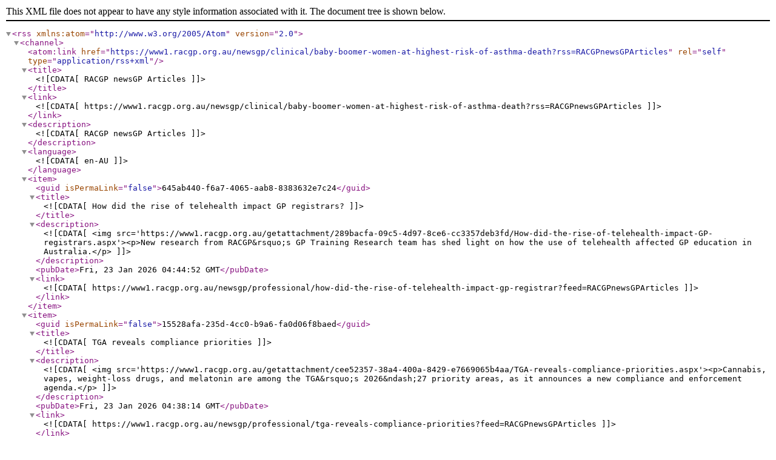

--- FILE ---
content_type: application/xml; charset=utf-8
request_url: https://www1.racgp.org.au/newsgp/clinical/baby-boomer-women-at-highest-risk-of-asthma-death?rss=RACGPnewsGPArticles
body_size: 14564
content:
<?xml version="1.0" encoding="utf-8"?><rss version="2.0" xmlns:atom="http://www.w3.org/2005/Atom">
<channel>
<atom:link href="https://www1.racgp.org.au/newsgp/clinical/baby-boomer-women-at-highest-risk-of-asthma-death?rss=RACGPnewsGPArticles" rel="self" type="application/rss+xml"/>
<title><![CDATA[RACGP newsGP Articles]]></title>
<link><![CDATA[https://www1.racgp.org.au/newsgp/clinical/baby-boomer-women-at-highest-risk-of-asthma-death?rss=RACGPnewsGPArticles]]></link>
<description><![CDATA[RACGP newsGP Articles]]></description>
<language><![CDATA[en-AU]]></language>
<item>
  <guid isPermaLink="false">645ab440-f6a7-4065-aab8-8383632e7c24</guid>
  <title><![CDATA[How did the rise of telehealth impact GP registrars?]]></title>
  <description>
    <![CDATA[<img src='https://www1.racgp.org.au/getattachment/289bacfa-09c5-4d97-8ce6-cc3357deb3fd/How-did-the-rise-of-telehealth-impact-GP-registrars.aspx'><p>New research from RACGP&rsquo;s GP Training Research team has shed light on how the use of telehealth affected GP education in Australia.</p>  ]]> 
  </description>
  <pubDate>Fri, 23 Jan 2026 04:44:52 GMT</pubDate>
  <link><![CDATA[https://www1.racgp.org.au/newsgp/professional/how-did-the-rise-of-telehealth-impact-gp-registrar?feed=RACGPnewsGPArticles]]></link>
</item><item>
  <guid isPermaLink="false">15528afa-235d-4cc0-b9a6-fa0d06f8baed</guid>
  <title><![CDATA[TGA reveals compliance priorities]]></title>
  <description>
    <![CDATA[<img src='https://www1.racgp.org.au/getattachment/cee52357-38a4-400a-8429-e7669065b4aa/TGA-reveals-compliance-priorities.aspx'><p>Cannabis, vapes, weight-loss drugs, and melatonin are among the TGA&rsquo;s 2026&ndash;27 priority areas, as it announces a new compliance and enforcement agenda.</p>  ]]> 
  </description>
  <pubDate>Fri, 23 Jan 2026 04:38:14 GMT</pubDate>
  <link><![CDATA[https://www1.racgp.org.au/newsgp/professional/tga-reveals-compliance-priorities?feed=RACGPnewsGPArticles]]></link>
</item><item>
  <guid isPermaLink="false">21eca573-e280-4e03-be6b-6d4ce8165275</guid>
  <title><![CDATA[Shingrix uptake spikes following NIP addition]]></title>
  <description>
    <![CDATA[<img src='https://www1.racgp.org.au/getattachment/010d2a02-ffc9-4508-8bf7-233e53368d5e/Shingrix-uptake-spikes-following-NIP-addition.aspx'><p>More than 2.5 million Shingrix doses were administered in its first year on the NIP, compared to 97,000 the previous year.</p>  ]]> 
  </description>
  <pubDate>Fri, 23 Jan 2026 04:20:58 GMT</pubDate>
  <link><![CDATA[https://www1.racgp.org.au/newsgp/clinical/shingrix-uptake-spikes-following-nip-addition?feed=RACGPnewsGPArticles]]></link>
</item><item>
  <guid isPermaLink="false">14bf2cdb-65e3-4069-8d98-fe9cb54eeb67</guid>
  <title><![CDATA[Telehealth lowered GPs’ antibiotic prescribing: Study]]></title>
  <description>
    <![CDATA[<img src='https://www1.racgp.org.au/getattachment/feb5a854-551a-4460-a50d-8eea7f5af084/Telehealth-lowered-GPs-antibiotic-prescribing-Study.aspx'><p>Using public data, researchers compared antibiotic dispensing before and after the widespread take-up of telehealth.</p>  ]]> 
  </description>
  <pubDate>Thu, 22 Jan 2026 05:34:05 GMT</pubDate>
  <link><![CDATA[https://www1.racgp.org.au/newsgp/clinical/telehealth-lowered-gps-antibiotic-prescribing-stud?feed=RACGPnewsGPArticles]]></link>
</item><item>
  <guid isPermaLink="false">5f2278f6-d803-4d33-befd-83c0af612667</guid>
  <title><![CDATA[ChatGPT Health: Risk or innovation?]]></title>
  <description>
    <![CDATA[<img src='https://www1.racgp.org.au/getattachment/e6a5c7e1-ba50-4b25-b678-c01ef826d10d/ChatGPT-Health-Risk-or-innovation.aspx'><p>Patients can now use ChatGPT to connect medical records, understand test results, and prepare for appointments &ndash; an initiative which has GPs divided.</p>  ]]> 
  </description>
  <pubDate>Thu, 22 Jan 2026 05:13:59 GMT</pubDate>
  <link><![CDATA[https://www1.racgp.org.au/newsgp/professional/chatgpt-health-risk-or-innovation?feed=RACGPnewsGPArticles]]></link>
</item><item>
  <guid isPermaLink="false">96c78a92-dc11-4597-b6f5-3c20cf084f8e</guid>
  <title><![CDATA[Small alcohol intake changes save lives: Study]]></title>
  <description>
    <![CDATA[<img src='https://www1.racgp.org.au/getattachment/07280604-0d96-4b2a-9931-c11d4c901af7/Small-alcohol-intake-changes-save-lives-Study.aspx'><p>Drinking just one litre of alcohol less per year reduces rates of liver, colorectal, and breast cancer deaths, new research shows.</p>  ]]> 
  </description>
  <pubDate>Thu, 22 Jan 2026 04:38:39 GMT</pubDate>
  <link><![CDATA[https://www1.racgp.org.au/newsgp/clinical/small-alcohol-intake-changes-save-lives-study?feed=RACGPnewsGPArticles]]></link>
</item><item>
  <guid isPermaLink="false">1b294b75-f311-4fa2-a40c-6ded1710023f</guid>
  <title><![CDATA[In Practice: Updates to CDM framework changes]]></title>
  <description>
    <![CDATA[<img src='https://www1.racgp.org.au/getattachment/12336c94-7ac4-4f5f-85d7-063b17a32c42/In-Practice-Updates-to-CDM-framework-changes.aspx'><p>As GPs work through chronic disease management changes, the RACGP has updated its FAQs to reflect the most up-to-date advice.</p>  ]]> 
  </description>
  <pubDate>Thu, 22 Jan 2026 04:42:19 GMT</pubDate>
  <link><![CDATA[https://www1.racgp.org.au/newsgp/racgp/in-practice-updates-to-cdm-framework-changes?feed=RACGPnewsGPArticles]]></link>
</item><item>
  <guid isPermaLink="false">12098c1d-5f8f-46a5-a2df-a074a729ff3b</guid>
  <title><![CDATA[‘I was too ashamed to accept I couldn’t cope’]]></title>
  <description>
    <![CDATA[<img src='https://www1.racgp.org.au/getattachment/bd594bc6-c863-4deb-8ef8-f5ce9981c860/I-was-too-ashamed-to-accept-I-couldn-t-cope.aspx'><p>When a new mum &lsquo;finally had the courage&rsquo; to share her postnatal mental health challenges with her GP, everything changed.</p>  ]]> 
  </description>
  <pubDate>Wed, 21 Jan 2026 05:41:33 GMT</pubDate>
  <link><![CDATA[https://www1.racgp.org.au/newsgp/professional/i-was-too-ashamed-to-accept-i-couldn-t-cope?feed=RACGPnewsGPArticles]]></link>
</item><item>
  <guid isPermaLink="false">462e627d-2071-47f3-8253-abc61e1f21ee</guid>
  <title><![CDATA[Renewed push for national DNA screening program]]></title>
  <description>
    <![CDATA[<img src='https://www1.racgp.org.au/getattachment/2d78fbca-cdec-4182-91b4-f17f17eace7a/Renewed-push-for-national-DNA-screening-program.aspx'><p>A pilot found 2% of participants carried a high-risk genetic variant for hereditary breast and ovarian cancer, Lynch syndrome, or FH.</p>  ]]> 
  </description>
  <pubDate>Wed, 21 Jan 2026 04:42:08 GMT</pubDate>
  <link><![CDATA[https://www1.racgp.org.au/newsgp/clinical/renewed-push-for-national-dna-screening-program?feed=RACGPnewsGPArticles]]></link>
</item><item>
  <guid isPermaLink="false">9cf4e1b9-b5fa-4463-b3df-0eb0a5374593</guid>
  <title><![CDATA[Global conflict a ‘fundamental determinant’ of health]]></title>
  <description>
    <![CDATA[<img src='https://www1.racgp.org.au/getattachment/acaa2ccc-7072-4b9a-ac43-585074dfb22d/Global-conflict-a-fundamental-determinant-of-health.aspx'><p>What will be the most pressing health challenge of 2026? A<em> Lancet </em>editorial says war will increasingly impact patients. &nbsp;</p>  ]]> 
  </description>
  <pubDate>Wed, 21 Jan 2026 04:21:39 GMT</pubDate>
  <link><![CDATA[https://www1.racgp.org.au/newsgp/professional/global-conflict-a-fundamental-determinant-of-healt?feed=RACGPnewsGPArticles]]></link>
</item><item>
  <guid isPermaLink="false">cd298ae1-4a63-4171-a3a2-ad604d51cb32</guid>
  <title><![CDATA[Breaking down My Health Record mandatory uploads]]></title>
  <description>
    <![CDATA[<img src='https://www1.racgp.org.au/getattachment/9b1b861e-ef2b-499a-b4a5-05ebc516f6f8/Breaking-down-My-Health-Record-mandatory-uploads.aspx'><p>The benefits are real: continuity of care, fewer duplications and more informed patients, but so are the risks, says Dr Rob Hosking.</p>  ]]> 
  </description>
  <pubDate>Wed, 21 Jan 2026 04:06:10 GMT</pubDate>
  <link><![CDATA[https://www1.racgp.org.au/newsgp/gp-opinion/breaking-down-my-health-record-mandatory-uploads?feed=RACGPnewsGPArticles]]></link>
</item><item>
  <guid isPermaLink="false">017ef349-ea16-4165-ac48-216cbaf76b70</guid>
  <title><![CDATA[TGA approves needle-free anaphylaxis treatment]]></title>
  <description>
    <![CDATA[<img src='https://www1.racgp.org.au/getattachment/23e2fefb-04dd-40d9-af09-911015fb3cfe/TGA-approves-needle-free-anaphylaxis-treatment.aspx'><p>A new adrenaline-based nasal spray represents &lsquo;the biggest change in the anaphylaxis space&rsquo; in more than two decades.</p>  ]]> 
  </description>
  <pubDate>Tue, 20 Jan 2026 04:48:05 GMT</pubDate>
  <link><![CDATA[https://www1.racgp.org.au/newsgp/clinical/tga-approves-needle-free-anaphylaxis-treatment?feed=RACGPnewsGPArticles]]></link>
</item><item>
  <guid isPermaLink="false">5141d08e-5bae-45d8-840a-84c88019f2f4</guid>
  <title><![CDATA[Study reinforces safety of paracetamol when pregnant]]></title>
  <description>
    <![CDATA[<img src='https://www1.racgp.org.au/getattachment/ddf12a1a-5829-4d64-858e-133594df16e3/Study-reinforces-safety-of-paracetamol-when-pregnant.aspx'><p>A <i>Lancet</i> review has debunked Donald Trump&rsquo;s claims, finding no link between taking the drug when pregnant and autism.</p>  ]]> 
  </description>
  <pubDate>Tue, 20 Jan 2026 04:21:15 GMT</pubDate>
  <link><![CDATA[https://www1.racgp.org.au/newsgp/professional/study-reinforces-safety-of-paracetamol-when-pregna?feed=RACGPnewsGPArticles]]></link>
</item><item>
  <guid isPermaLink="false">0cf14b56-d777-4aaf-a61d-e602b43cf063</guid>
  <title><![CDATA[Is an end in sight for Medicare rebate cheques?]]></title>
  <description>
    <![CDATA[<img src='https://www1.racgp.org.au/getattachment/9a5d6161-e628-43b6-bca2-85b7730c866a/Is-an-end-in-sight-for-Medicare-rebate-cheques.aspx'><p>There are new plans to phase out antiquated payments, with proposed changes also likely to curb &lsquo;gap-only&rsquo; billing.</p>  ]]> 
  </description>
  <pubDate>Tue, 20 Jan 2026 04:16:12 GMT</pubDate>
  <link><![CDATA[https://www1.racgp.org.au/newsgp/professional/is-an-end-in-sight-for-medicare-rebate-cheques?feed=RACGPnewsGPArticles]]></link>
</item><item>
  <guid isPermaLink="false">6556f887-f364-4b7e-a658-d3fe60df7c86</guid>
  <title><![CDATA[Study offers potential to detect post-stroke dementia risk]]></title>
  <description>
    <![CDATA[<img src='https://www1.racgp.org.au/getattachment/c9c0ec69-e05c-4519-b530-a81b925fa002/Study-offers-potential-to-detect-post-stroke-dementia-risk.aspx'><p>Sydney researchers hope a new tool can offer GPs an easy way to assess dementia risk in stroke survivors.</p>  ]]> 
  </description>
  <pubDate>Mon, 19 Jan 2026 05:49:19 GMT</pubDate>
  <link><![CDATA[https://www1.racgp.org.au/newsgp/clinical/study-offers-potential-to-detect-post-stroke-demen?feed=RACGPnewsGPArticles]]></link>
</item><item>
  <guid isPermaLink="false">9c235666-4034-4237-8181-91398ef46a95</guid>
  <title><![CDATA[How does burnout impact GPs globally?]]></title>
  <description>
    <![CDATA[<img src='https://www1.racgp.org.au/getattachment/ed9ae7d0-f5e8-48c2-8d27-b1f25dd11d99/How-does-burnout-impact-GPs-globally.aspx'><p>A global survey found 32% of Australian GPs feel burned out, which, if unaddressed, will &lsquo;undermine the performance of our health systems&rsquo;.</p>  ]]> 
  </description>
  <pubDate>Mon, 19 Jan 2026 05:33:30 GMT</pubDate>
  <link><![CDATA[https://www1.racgp.org.au/newsgp/professional/how-does-burnout-impact-gps-globally?feed=RACGPnewsGPArticles]]></link>
</item><item>
  <guid isPermaLink="false">8833a4f4-7be7-452f-a3e0-ebaed32740a1</guid>
  <title><![CDATA[‘Urgent need’ to plan for extreme weather: Study]]></title>
  <description>
    <![CDATA[<img src='https://www1.racgp.org.au/getattachment/be77ff42-5ac1-4f2e-be76-72663c58116f/Urgent-need-to-plan-for-extreme-weather-Study.aspx'><p>Researchers warn climate change will further fuel hospital presentations, with a new study showing an already grim impact.</p>  ]]> 
  </description>
  <pubDate>Mon, 19 Jan 2026 05:34:54 GMT</pubDate>
  <link><![CDATA[https://www1.racgp.org.au/newsgp/clinical/urgent-need-to-plan-for-extreme-weather-study?feed=RACGPnewsGPArticles]]></link>
</item><item>
  <guid isPermaLink="false">4ae04717-64c0-4084-b79b-ea36b30dcbc6</guid>
  <title><![CDATA[ATAGI updates measles advice]]></title>
  <description>
    <![CDATA[<img src='https://www1.racgp.org.au/getattachment/8eedda55-ed04-4bf2-9de6-22d5b9487ce9/ATAGI-updates-measles-advice.aspx'><p>Infants should receive an extra dose of a measles-containing vaccine when travelling overseas, according to the group&rsquo;s new advice.</p>  ]]> 
  </description>
  <pubDate>Fri, 16 Jan 2026 04:55:53 GMT</pubDate>
  <link><![CDATA[https://www1.racgp.org.au/newsgp/clinical/atagi-updates-measles-advice?feed=RACGPnewsGPArticles]]></link>
</item><item>
  <guid isPermaLink="false">2e76dfae-1924-42d1-bf1a-c858839989da</guid>
  <title><![CDATA[Lung screening program take-up revealed]]></title>
  <description>
    <![CDATA[<img src='https://www1.racgp.org.au/getattachment/70c03fd9-7704-4207-85ef-141358290df0/Lung-screening-program-take-up-revealed.aspx'><p>Tens of thousands of high-risk people have been screened since the new program launched in July last year.</p>  ]]> 
  </description>
  <pubDate>Fri, 16 Jan 2026 04:43:15 GMT</pubDate>
  <link><![CDATA[https://www1.racgp.org.au/newsgp/clinical/lung-screening-program-take-up-revealed?feed=RACGPnewsGPArticles]]></link>
</item><item>
  <guid isPermaLink="false">161a6921-544d-46aa-b07a-157c84dbb32c</guid>
  <title><![CDATA[GPs probe supplements with ‘little more iron than a bowl of cornflakes’]]></title>
  <description>
    <![CDATA[<img src='https://www1.racgp.org.au/getattachment/a45ad0a1-cd28-4156-8779-e90d42b59d2c/GPs-probe-supplements-with-little-more-iron-than-a-bowl-of-cornflakes.aspx'><p>Labelled &lsquo;a big waste of time&rsquo; by some, low-dose iron supplements are making headlines &ndash; a further symptom of mounting concerns about over-the-counter products.</p>  ]]> 
  </description>
  <pubDate>Fri, 16 Jan 2026 04:36:19 GMT</pubDate>
  <link><![CDATA[https://www1.racgp.org.au/newsgp/clinical/gps-probe-supplements-with-little-more-iron-than-a?feed=RACGPnewsGPArticles]]></link>
</item></channel>
</rss>
